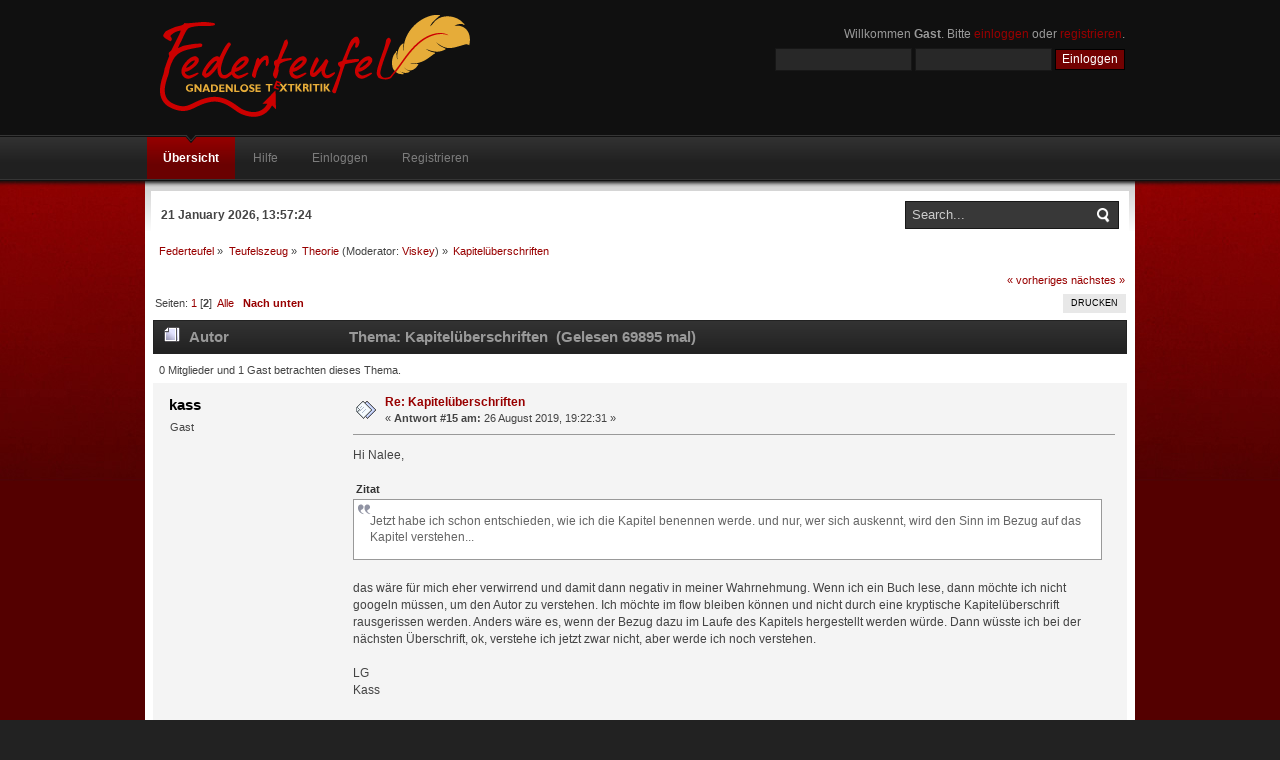

--- FILE ---
content_type: text/html; charset=UTF-8
request_url: https://www.federteufel.de/forum/index.php/topic,2126.0/prev_next,prev.html?PHPSESSID=4rmrm5qbl2s89127ga5ihi8t0k
body_size: 4989
content:
<!DOCTYPE html PUBLIC "-//W3C//DTD XHTML 1.0 Transitional//EN" "http://www.w3.org/TR/xhtml1/DTD/xhtml1-transitional.dtd">
    <html xmlns="http://www.w3.org/1999/xhtml">
    <head><!--[if gte IE 6]><link rel="icon" href="/favicon.ico" type="image/ico" /><![endif]--><link rel="icon" type="image/png" href="/favicon.png" />
    <link rel="stylesheet" type="text/css" href="https://www.federteufel.de/forum/Themes/inferno_20a/css/index.css?fin20" />
        <link rel="stylesheet" type="text/css" href="https://www.federteufel.de/forum/Themes/default/css/webkit.css" />
    <script type="text/javascript" src="https://www.federteufel.de/forum/Themes/default/scripts/script.js?fin20"></script>
    <script type="text/javascript" src="https://www.federteufel.de/forum/Themes/inferno_20a/scripts/theme.js?fin20"></script>
    <script type="text/javascript"><!-- // --><![CDATA[
    var smf_theme_url = "https://www.federteufel.de/forum/Themes/inferno_20a";
    var smf_default_theme_url = "https://www.federteufel.de/forum/Themes/default";
    var smf_images_url = "https://www.federteufel.de/forum/Themes/inferno_20a/images";
    var smf_scripturl = "https://www.federteufel.de/forum/index.php?PHPSESSID=4rmrm5qbl2s89127ga5ihi8t0k&amp;";
    var smf_iso_case_folding = false;
    var smf_charset = "UTF-8";
var ajax_notification_text = "Lade...";
var ajax_notification_cancel_text = "Abbrechen";
// ]]></script>
    <meta http-equiv="Content-Type" content="text/html; charset=UTF-8" />
    <meta name="description" content="Kapitelüberschriften" />
    <meta name="keywords" content="Schreibforum, Textarbeit , besser schreiben, Autorenforum, Textkritik, Schreibgruppe, Autorenaustausch, Schreibmethode" />
    <title>Kapitelüberschriften</title>
        <meta name="robots" content="noindex" />
        <link rel="canonical" href="https://www.federteufel.de/forum/index.php?topic=989.15" />
    <link rel="help" href="https://www.federteufel.de/forum/index.php?PHPSESSID=4rmrm5qbl2s89127ga5ihi8t0k&amp;action=help" />
    <link rel="search" href="https://www.federteufel.de/forum/index.php?PHPSESSID=4rmrm5qbl2s89127ga5ihi8t0k&amp;action=search" />
    <link rel="contents" href="https://www.federteufel.de/forum/index.php?PHPSESSID=4rmrm5qbl2s89127ga5ihi8t0k&amp;" />
        <link rel="alternate" type="application/rss+xml" title="Federteufel - RSS" href="https://www.federteufel.de/forum/index.php?PHPSESSID=4rmrm5qbl2s89127ga5ihi8t0k&amp;type=rss;action=.xml" />
        <link rel="prev" href="https://www.federteufel.de/forum/index.php/topic,989.0/prev_next,prev.html?PHPSESSID=4rmrm5qbl2s89127ga5ihi8t0k" />
        <link rel="next" href="https://www.federteufel.de/forum/index.php/topic,989.0/prev_next,next.html?PHPSESSID=4rmrm5qbl2s89127ga5ihi8t0k" />
        <link rel="index" href="https://www.federteufel.de/forum/index.php/board,17.0.html?PHPSESSID=4rmrm5qbl2s89127ga5ihi8t0k" />
	<script type="text/javascript" src="//ajax.googleapis.com/ajax/libs/jquery/1/jquery.min.js"></script>
	<script type="text/javascript">
		jQuery(document).ready(function(){
			var cookieSet = document.cookie.indexOf("eu_cookie=") != -1;
			if(!cookieSet) {
				jQuery("#cookie_button").click(function(){
					var expire = new Date();
					expire.setDate(expire.getDate() + 30);
					document.cookie = "eu_cookie=1; path=/; expires=" + expire.toUTCString();
					jQuery(".cookie_wrap").fadeOut("fast");
				});
				jQuery(".cookie_wrap").css("visibility", "visible");
			}
		});
	</script>
    </head>
    <body>
    <div id="header">
    <div class="wrapper">
    <div id="logo">
    <a href="https://www.federteufel.de/forum/index.php?PHPSESSID=4rmrm5qbl2s89127ga5ihi8t0k&amp;" title=""></a>
    </div>
    <div class="user">
        <script type="text/javascript" src="https://www.federteufel.de/forum/Themes/default/scripts/sha1.js"></script>
        <form id="guest_form" action="https://www.federteufel.de/forum/index.php?PHPSESSID=4rmrm5qbl2s89127ga5ihi8t0k&amp;action=login2" method="post" accept-charset="UTF-8"  onsubmit="hashLoginPassword(this, '653cb19f959976e240fc1987172a09d2');">
        <div class="info">Willkommen <strong>Gast</strong>. Bitte <a href="https://www.federteufel.de/forum/index.php?PHPSESSID=4rmrm5qbl2s89127ga5ihi8t0k&amp;action=login">einloggen</a> oder <a href="https://www.federteufel.de/forum/index.php?PHPSESSID=4rmrm5qbl2s89127ga5ihi8t0k&amp;action=register">registrieren</a>.</div>
        <input type="text" name="user" size="17" class="input_text" />
        <input type="password" name="passwrd" size="17" class="input_password" />
        <input type="submit" value="Einloggen" class="button_submit" />
        <input type="hidden" name="hash_passwrd" value="" />
        <input type="hidden" name="af954e5adb76" value="653cb19f959976e240fc1987172a09d2" />
        </form>
    </div>
    </div>
    </div>
    <div id="toolbar">
    <div class="wrapper">
    
    <div id="topnav">
    <ul>
        <li id="button_home">
        <a class="active firstlevel" href="https://www.federteufel.de/forum/index.php?PHPSESSID=4rmrm5qbl2s89127ga5ihi8t0k&amp;">
        <span class="last firstlevel">Übersicht</span>
        </a>
        </li>
        <li id="button_help">
        <a class="firstlevel" href="https://www.federteufel.de/forum/index.php?PHPSESSID=4rmrm5qbl2s89127ga5ihi8t0k&amp;action=help">
        <span class="firstlevel">Hilfe</span>
        </a>
        </li>
        <li id="button_login">
        <a class="firstlevel" href="https://www.federteufel.de/forum/index.php?PHPSESSID=4rmrm5qbl2s89127ga5ihi8t0k&amp;action=login">
        <span class="firstlevel">Einloggen</span>
        </a>
        </li>
        <li id="button_register">
        <a class="firstlevel" href="https://www.federteufel.de/forum/index.php?PHPSESSID=4rmrm5qbl2s89127ga5ihi8t0k&amp;action=register">
        <span class="last firstlevel">Registrieren</span>
        </a>
        </li>
    </ul>
    </div>
    </div>
    </div>
    <div id="main_body">
    <div class="wrapper">
    <div id="inferno_tools">
    <div id="search">
    <form id="search_form" style="margin: 0;" action="https://www.federteufel.de/forum/index.php?PHPSESSID=4rmrm5qbl2s89127ga5ihi8t0k&amp;action=search2" method="post" accept-charset="UTF-8">
    <input class="inputbox" type="text" name="search" value="Search..." onfocus="this.value = '';" onblur="if(this.value=='') this.value='Search...';" />
    <input type="hidden" name="advanced" value="0" />
        <input type="hidden" name="topic" value="989" />
    </form>
    </div>
    <div id="time">
    <span>21 January 2026, 13:57:24</span>
    </div>
    </div>
    <div id="main_content">
    <div class="navigate_section">
    <ul>
        <li>
        <a href="https://www.federteufel.de/forum/index.php?PHPSESSID=4rmrm5qbl2s89127ga5ihi8t0k&amp;"><span>Federteufel</span></a> &#187;
        </li>
        <li>
        <a href="https://www.federteufel.de/forum/index.php?PHPSESSID=4rmrm5qbl2s89127ga5ihi8t0k&amp;#c7"><span>Teufelszeug</span></a> &#187;
        </li>
        <li>
        <a href="https://www.federteufel.de/forum/index.php/board,17.0.html?PHPSESSID=4rmrm5qbl2s89127ga5ihi8t0k"><span>Theorie</span></a> (Moderator: <a href="https://www.federteufel.de/forum/index.php?PHPSESSID=4rmrm5qbl2s89127ga5ihi8t0k&amp;action=profile;u=6" title="Moderator">Viskey</a>) &#187;
        </li>
        <li class="last">
        <a href="https://www.federteufel.de/forum/index.php/topic,989.0.html?PHPSESSID=4rmrm5qbl2s89127ga5ihi8t0k"><span>Kapitelüberschriften</span></a>
        </li>
    </ul>
    </div>
			<a id="top"></a>
			<a id="msg42578"></a><a id="new"></a>
			<div class="pagesection">
				<div class="nextlinks"><a href="https://www.federteufel.de/forum/index.php/topic,989.0/prev_next,prev.html?PHPSESSID=4rmrm5qbl2s89127ga5ihi8t0k#new">« vorheriges</a> <a href="https://www.federteufel.de/forum/index.php/topic,989.0/prev_next,next.html?PHPSESSID=4rmrm5qbl2s89127ga5ihi8t0k#new">nächstes »</a></div>
    <div class="buttonlist floatright">
    <ul>
            <li><a class="button_strip_print" href="https://www.federteufel.de/forum/index.php?PHPSESSID=4rmrm5qbl2s89127ga5ihi8t0k&amp;action=printpage;topic=989.0" rel="new_win nofollow"><span class="last">Drucken</span></a></li>
    </ul>
    </div>
				<div class="pagelinks floatleft">Seiten: <a class="navPages" href="https://www.federteufel.de/forum/index.php/topic,989.0.html?PHPSESSID=4rmrm5qbl2s89127ga5ihi8t0k">1</a> [<strong>2</strong>] &nbsp;<a href="https://www.federteufel.de/forum/index.php/topic,989.0/all.html?PHPSESSID=4rmrm5qbl2s89127ga5ihi8t0k">Alle</a>   &nbsp;&nbsp;<a href="#lastPost"><strong>Nach unten</strong></a></div>
			</div>
			<div id="forumposts">
				<div class="cat_bar">
					<h3 class="catbg">
						<img src="https://www.federteufel.de/forum/Themes/inferno_20a/images/topic/hot_post.gif" align="bottom" alt="" />
						<span id="author">Autor</span>
						Thema: Kapitelüberschriften &nbsp;(Gelesen 69895 mal)
					</h3>
				</div>
				<p id="whoisviewing" class="smalltext">0 Mitglieder und 1 Gast betrachten dieses Thema.
				</p>
				<form action="https://www.federteufel.de/forum/index.php?PHPSESSID=4rmrm5qbl2s89127ga5ihi8t0k&amp;action=quickmod2;topic=989.15" method="post" accept-charset="UTF-8" name="quickModForm" id="quickModForm" style="margin: 0;" onsubmit="return oQuickModify.bInEditMode ? oQuickModify.modifySave('653cb19f959976e240fc1987172a09d2', 'af954e5adb76') : false">
				<div class="windowbg2">
					<span class="topslice"><span></span></span>
					<div class="post_wrapper">
						<div class="poster">
							<h4>
								kass
							</h4>
							<ul class="reset smalltext" id="msg_42578_extra_info">
								<li class="membergroup">Gast</li>
							</ul>
						</div>
						<div class="postarea">
							<div class="flow_hidden">
								<div class="keyinfo">
									<div class="messageicon">
										<img src="https://www.federteufel.de/forum/Themes/inferno_20a/images/post/xx.gif" alt="" />
									</div>
									<h5 id="subject_42578">
										<a href="https://www.federteufel.de/forum/index.php/topic,989.msg42578.html?PHPSESSID=4rmrm5qbl2s89127ga5ihi8t0k#msg42578" rel="nofollow">Re: Kapitelüberschriften</a>
									</h5>
									<div class="smalltext">&#171; <strong>Antwort #15 am:</strong> 26 August 2019, 19:22:31 &#187;</div>
									<div id="msg_42578_quick_mod"></div>
								</div>
							</div>
							<div class="post">
								<div class="inner" id="msg_42578">Hi Nalee,<br /><br /><div class="quoteheader"><div class="topslice_quote">Zitat</div></div><blockquote class="bbc_standard_quote">Jetzt habe ich schon entschieden, wie ich die Kapitel benennen werde. und nur, wer sich auskennt, wird den Sinn im Bezug auf das Kapitel verstehen...</blockquote><div class="quotefooter"><div class="botslice_quote"></div></div><br />das wäre für mich eher verwirrend und damit dann negativ in meiner Wahrnehmung. Wenn ich ein Buch lese, dann möchte ich nicht googeln müssen, um den Autor zu verstehen. Ich möchte im flow bleiben können und nicht durch eine kryptische Kapitelüberschrift rausgerissen werden. Anders wäre es, wenn der Bezug dazu im Laufe des Kapitels hergestellt werden würde. Dann wüsste ich bei der nächsten Überschrift, ok, verstehe ich jetzt zwar nicht, aber werde ich noch verstehen.<br /><br />LG<br />Kass<br /><br /></div>
							</div>
						</div>
						<div class="moderatorbar">
							<div class="smalltext modified" id="modified_42578">
							</div>
							<div class="smalltext reportlinks">
								<img src="https://www.federteufel.de/forum/Themes/inferno_20a/images/ip.gif" alt="" />
								Gespeichert
							</div>
						</div>
					</div>
					<span class="botslice"><span></span></span>
				</div>
				<hr class="post_separator" />
				</form>
			</div>
			<a id="lastPost"></a>
			<div class="pagesection">
				
    <div class="buttonlist floatright">
    <ul>
            <li><a class="button_strip_print" href="https://www.federteufel.de/forum/index.php?PHPSESSID=4rmrm5qbl2s89127ga5ihi8t0k&amp;action=printpage;topic=989.0" rel="new_win nofollow"><span class="last">Drucken</span></a></li>
    </ul>
    </div>
				<div class="pagelinks floatleft">Seiten: <a class="navPages" href="https://www.federteufel.de/forum/index.php/topic,989.0.html?PHPSESSID=4rmrm5qbl2s89127ga5ihi8t0k">1</a> [<strong>2</strong>] &nbsp;<a href="https://www.federteufel.de/forum/index.php/topic,989.0/all.html?PHPSESSID=4rmrm5qbl2s89127ga5ihi8t0k">Alle</a>   &nbsp;&nbsp;<a href="#top"><strong>Nach oben</strong></a></div>
				<div class="nextlinks_bottom"><a href="https://www.federteufel.de/forum/index.php/topic,989.0/prev_next,prev.html?PHPSESSID=4rmrm5qbl2s89127ga5ihi8t0k#new">« vorheriges</a> <a href="https://www.federteufel.de/forum/index.php/topic,989.0/prev_next,next.html?PHPSESSID=4rmrm5qbl2s89127ga5ihi8t0k#new">nächstes »</a></div>
			</div>
    <div class="navigate_section">
    <ul>
        <li>
        <a href="https://www.federteufel.de/forum/index.php?PHPSESSID=4rmrm5qbl2s89127ga5ihi8t0k&amp;"><span>Federteufel</span></a> &#187;
        </li>
        <li>
        <a href="https://www.federteufel.de/forum/index.php?PHPSESSID=4rmrm5qbl2s89127ga5ihi8t0k&amp;#c7"><span>Teufelszeug</span></a> &#187;
        </li>
        <li>
        <a href="https://www.federteufel.de/forum/index.php/board,17.0.html?PHPSESSID=4rmrm5qbl2s89127ga5ihi8t0k"><span>Theorie</span></a> (Moderator: <a href="https://www.federteufel.de/forum/index.php?PHPSESSID=4rmrm5qbl2s89127ga5ihi8t0k&amp;action=profile;u=6" title="Moderator">Viskey</a>) &#187;
        </li>
        <li class="last">
        <a href="https://www.federteufel.de/forum/index.php/topic,989.0.html?PHPSESSID=4rmrm5qbl2s89127ga5ihi8t0k"><span>Kapitelüberschriften</span></a>
        </li>
    </ul>
    </div>
			<div id="moderationbuttons"></div>
			<div class="plainbox" id="display_jump_to">&nbsp;</div>
		<br class="clear" />
				<script type="text/javascript" src="https://www.federteufel.de/forum/Themes/default/scripts/topic.js"></script>
				<script type="text/javascript"><!-- // --><![CDATA[
					var oQuickReply = new QuickReply({
						bDefaultCollapsed: true,
						iTopicId: 989,
						iStart: 15,
						sScriptUrl: smf_scripturl,
						sImagesUrl: "https://www.federteufel.de/forum/Themes/inferno_20a/images",
						sContainerId: "quickReplyOptions",
						sImageId: "quickReplyExpand",
						sImageCollapsed: "collapse.gif",
						sImageExpanded: "expand.gif",
						sJumpAnchor: "quickreply"
					});
					if ('XMLHttpRequest' in window)
					{
						var oQuickModify = new QuickModify({
							sScriptUrl: smf_scripturl,
							bShowModify: true,
							iTopicId: 989,
							sTemplateBodyEdit: '\n\t\t\t\t\t\t\t\t<div id="quick_edit_body_container" style="width: 90%">\n\t\t\t\t\t\t\t\t\t<div id="error_box" style="padding: 4px;" class="error"><' + '/div>\n\t\t\t\t\t\t\t\t\t<textarea class="editor" name="message" rows="12" style="width: 100%; margin-bottom: 10px;" tabindex="1">%body%<' + '/textarea><br />\n\t\t\t\t\t\t\t\t\t<input type="hidden" name="af954e5adb76" value="653cb19f959976e240fc1987172a09d2" />\n\t\t\t\t\t\t\t\t\t<input type="hidden" name="topic" value="989" />\n\t\t\t\t\t\t\t\t\t<input type="hidden" name="msg" value="%msg_id%" />\n\t\t\t\t\t\t\t\t\t<div class="righttext">\n\t\t\t\t\t\t\t\t\t\t<input type="submit" name="post" value="Speichern" tabindex="2" onclick="return oQuickModify.modifySave(\'653cb19f959976e240fc1987172a09d2\', \'af954e5adb76\');" accesskey="s" class="button_submit" />&nbsp;&nbsp;<input type="submit" name="cancel" value="Abbrechen" tabindex="3" onclick="return oQuickModify.modifyCancel();" class="button_submit" />\n\t\t\t\t\t\t\t\t\t<' + '/div>\n\t\t\t\t\t\t\t\t<' + '/div>',
							sTemplateSubjectEdit: '<input type="text" style="width: 90%;" name="subject" value="%subject%" size="80" maxlength="80" tabindex="4" class="input_text" />',
							sTemplateBodyNormal: '%body%',
							sTemplateSubjectNormal: '<a hr'+'ef="https://www.federteufel.de/forum/index.php?PHPSESSID=4rmrm5qbl2s89127ga5ihi8t0k&amp;'+'?topic=989.msg%msg_id%#msg%msg_id%" rel="nofollow">%subject%<' + '/a>',
							sTemplateTopSubject: 'Thema: %subject% &nbsp;(Gelesen 69895 mal)',
							sErrorBorderStyle: '1px solid red'
						});

						aJumpTo[aJumpTo.length] = new JumpTo({
							sContainerId: "display_jump_to",
							sJumpToTemplate: "<label class=\"smalltext\" for=\"%select_id%\">Gehe zu:<" + "/label> %dropdown_list%",
							iCurBoardId: 17,
							iCurBoardChildLevel: 0,
							sCurBoardName: "Theorie",
							sBoardChildLevelIndicator: "==",
							sBoardPrefix: "=> ",
							sCatSeparator: "-----------------------------",
							sCatPrefix: "",
							sGoButtonLabel: "Los"
						});

						aIconLists[aIconLists.length] = new IconList({
							sBackReference: "aIconLists[" + aIconLists.length + "]",
							sIconIdPrefix: "msg_icon_",
							sScriptUrl: smf_scripturl,
							bShowModify: true,
							iBoardId: 17,
							iTopicId: 989,
							sSessionId: "653cb19f959976e240fc1987172a09d2",
							sSessionVar: "af954e5adb76",
							sLabelIconList: "Nachrichten Icon",
							sBoxBackground: "transparent",
							sBoxBackgroundHover: "#ffffff",
							iBoxBorderWidthHover: 1,
							sBoxBorderColorHover: "#adadad" ,
							sContainerBackground: "#ffffff",
							sContainerBorder: "1px solid #adadad",
							sItemBorder: "1px solid #ffffff",
							sItemBorderHover: "1px dotted gray",
							sItemBackground: "transparent",
							sItemBackgroundHover: "#e0e0f0"
						});
					}
				// ]]></script>
    </div>
    </div>
    </div>
    <div id="footer">
    <ul class="reset">
    <li><a href="/federteufel_impressum.html" target="_blank">Impressum</a></li>
    <li class="copyright">
			<span class="smalltext" style="display: inline; visibility: visible; font-family: Verdana, Arial, sans-serif;"><a href="https://www.federteufel.de/forum/index.php?PHPSESSID=4rmrm5qbl2s89127ga5ihi8t0k&amp;action=credits" title="Simple Machines Forum" target="_blank" class="new_win">SMF 2.0.18</a> |
<a href="http://www.simplemachines.org/about/smf/license.php" title="Lizenz" target="_blank" class="new_win">SMF &copy; 2013</a>, <a href="http://www.simplemachines.org" title="Simple Machines" target="_blank" class="new_win">Simple Machines</a> | <a href="https://www.federteufel.de/forum/index.php?PHPSESSID=4rmrm5qbl2s89127ga5ihi8t0k&amp;mobile">Mobile View</a> | <a id="button_agreement" href="https://www.federteufel.de/forum/index.php?PHPSESSID=4rmrm5qbl2s89127ga5ihi8t0k&amp;action=agreement"><span>Terms and Policies</span></a>
			</span></li>
    <li class="copyright"><strong>Inferno</strong> Design By <a href="http://www.dzinerstudio.com" target="_blank">DzinerStudio</a> modified by <a href="http://www.weltenpfad.net">Eluin</a> <br/> and logo by
    IronGinger, Fabian and <a href="http://www.weltenpfad.net">Eluin</a></li>
    <li><a id="button_xhtml" href="http://validator.w3.org/check?uri=referer" target="_blank" class="new_win" title="Prüfe XHTML 1.0"><span>XHTML</span></a></li>
    <li><a id="button_rss" href="https://www.federteufel.de/forum/index.php?PHPSESSID=4rmrm5qbl2s89127ga5ihi8t0k&amp;action=.xml;type=rss" class="new_win"><span>RSS</span></a></li>
    <li class="last"><a id="button_wap2" href="https://www.federteufel.de/forum/index.php?PHPSESSID=4rmrm5qbl2s89127ga5ihi8t0k&amp;wap2" class="new_win"><span>WAP2</span></a></li>
    </ul>
    </div>
	<div class="cookie_wrap">
		<div class="cookie_notice" style="background: #000; background-color: rgba(0,0,0,0.80); color: #fff;">
			Cookies help us provide you a better browsing experience. By using our site, you consent to the use of cookies by us.
			<button id="cookie_button" type="button">OK</button>
			
		</div>
	</div>
    </body></html>